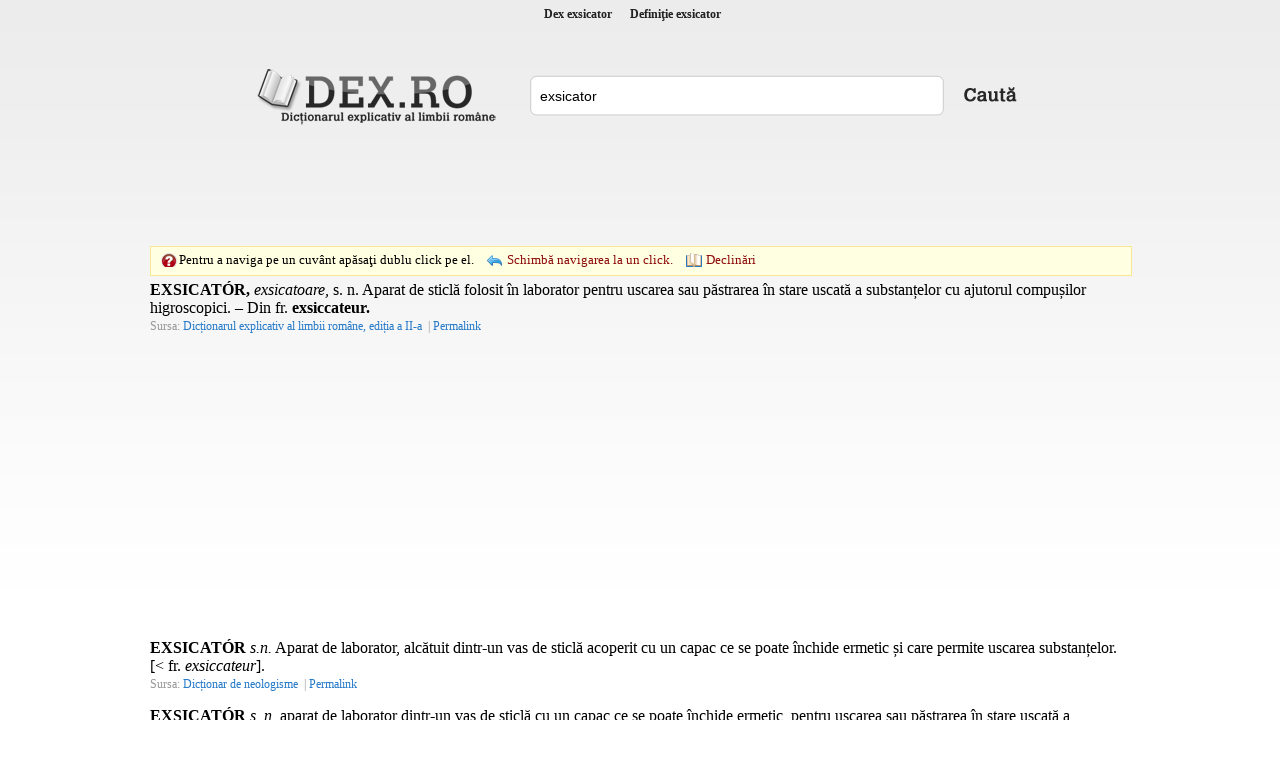

--- FILE ---
content_type: text/html; charset=utf-8
request_url: https://www.google.com/recaptcha/api2/aframe
body_size: 223
content:
<!DOCTYPE HTML><html><head><meta http-equiv="content-type" content="text/html; charset=UTF-8"></head><body><script nonce="Pg0bg-GMJ9vbOOnMAeAYnA">/** Anti-fraud and anti-abuse applications only. See google.com/recaptcha */ try{var clients={'sodar':'https://pagead2.googlesyndication.com/pagead/sodar?'};window.addEventListener("message",function(a){try{if(a.source===window.parent){var b=JSON.parse(a.data);var c=clients[b['id']];if(c){var d=document.createElement('img');d.src=c+b['params']+'&rc='+(localStorage.getItem("rc::a")?sessionStorage.getItem("rc::b"):"");window.document.body.appendChild(d);sessionStorage.setItem("rc::e",parseInt(sessionStorage.getItem("rc::e")||0)+1);localStorage.setItem("rc::h",'1769620208371');}}}catch(b){}});window.parent.postMessage("_grecaptcha_ready", "*");}catch(b){}</script></body></html>